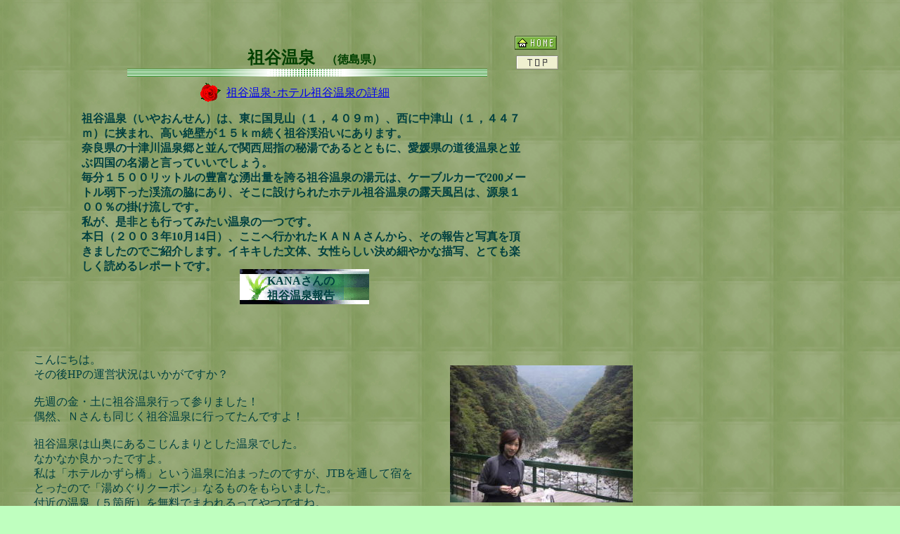

--- FILE ---
content_type: text/html
request_url: http://www4.kcn.ne.jp/~t-yoko/67-tokushima/iya.html
body_size: 8420
content:
<!DOCTYPE HTML PUBLIC "-//W3C//DTD HTML 4.01 Transitional//EN">
<HTML>
<HEAD>
<META http-equiv="Content-Type" content="text/html; charset=Shift_JIS">
<META name="GENERATOR" content="IBM WebSphere Studio Homepage Builder Version 6.5.0.0 for Windows">
<META http-equiv="Content-Style-Type" content="text/css">
<META name="IBM:HPB-Input-Mode" content="mode/flm; pagewidth=940; pageheight=1200">
<META name="keywords" content="ホテル祖谷温泉、祖谷温泉、祖谷温泉　ホテル祖谷温泉　四国　秘湯、四国　名湯、徳島県　秘湯">
<META name="description" content='<FONT color="#004040"><B>祖谷温泉（いやおんせん）は、東に国見山（１，４０９ｍ）、西に中津山（１，４４７ｍ）に挟まれ、高い絶壁が１５ｋｍ続く祖谷渓沿いにあります。</B></FONT>'>
<META name="description" content="祖谷温泉（いやおんせん）は、東に国見山（１，４０９ｍ）、西に中津山（１，４４７ｍ）に挟まれ、高い絶壁が１５ｋｍ続く祖谷渓沿いにあります。">
<TITLE>祖谷温泉　ホテル祖谷温泉　名湯・秘湯・立ち寄り湯３００</TITLE>
</HEAD>
<BODY bgcolor="#bfffbf" background="kabegamig.gif">
<DIV style="top : 98px;left : 181px;
  position : absolute;
  z-index : 2;
" id="Layer2"><IMG src="b010lin.gif" width="512" height="11" border="0"></DIV>
<DIV style="width : 278px;height : 16px;top : 66px;left : 352px;
  position : absolute;
  z-index : 3;
  visibility : visible;
" id="Layer3"><B><FONT size="+2" color="#004000">祖谷温泉</FONT></B>　<B><FONT color="#004000">（徳島県）</FONT></B></DIV>
<DIV style="width : 636px;height : 96px;top : 159px;left : 116px;
  position : absolute;
  z-index : 4;
" id="Layer6"><FONT color="#004040"><B>祖谷温泉（いやおんせん）は、東に国見山（１，４０９ｍ）、西に中津山（１，４４７ｍ）に挟まれ、高い絶壁が１５ｋｍ続く祖谷渓沿いにあります。<BR>
奈良県の十津川温泉郷と並んで関西屈指の秘湯であるとともに、愛媛県の道後温泉と並ぶ四国の名湯と言っていいでしょう。<BR>
毎分１５００リットルの豊富な湧出量を誇る祖谷温泉の湯元は、ケーブルカーで200メートル弱下った渓流の脇にあり、そこに設けられたホテル祖谷温泉の露天風呂は、源泉１００％の掛け流しです。<BR>
私が、是非とも行ってみたい温泉の一つです。<BR>
本日（２００３年10月14日）、ここへ行かれたＫＡＮＡさんから、その報告と写真を頂きましたのでご紹介します。イキキした文体、女性らしい決め細やかな描写、とても楽しく読めるレポートです。</B></FONT></DIV>
<DIV style="width : 549px;height : 1124px;top : 486px;left : 48px;
  position : absolute;
  z-index : 5;
" id="Layer7">
<p class=MsoNormal><span
style='font-family:HG丸ｺﾞｼｯｸM-PRO;color:#005100'><FONT color="#004040">こんにちは。<span
lang=EN-US><br>
その後HPの運営状況はいかがですか？　<br>
　<br>
先週の金・土に祖谷温泉行って参りました！<br>
偶然、Ｎさんも同じく祖谷温泉に行ってたんですよ！<br>
<br>
祖谷温泉は山奥にあるこじんまりとした温泉でした。<br>
なかなか良かったですよ。<br>
私は「ホテルかずら橋」という温泉に泊まったのですが、JTBを通して宿をとったので「湯めぐりクーポン」なるものをもらいました。<br>
付近の温泉（５箇所）を無料でまわれるってやつですね。<br>
ということで「ホテル祖谷温泉」と「ホテル秘境の湯」の温泉外湯めぐりをしました。<br>
　<br>
「ホテル祖谷温泉」はご存知の通り、ケーブルカーで渓谷に降りるという露天風呂でした。<br>
ホテル自体がすごい場所にあって（山道に急にあらわれるといった感じです）、渓谷美を満喫できました。でも紅葉の時期の方がもっといいと思いますよ。<br>
ホテル祖谷温泉の露天風呂のお湯は、乳白色で硫黄の匂いがしました。<br>
温度は低めで（３９度くらい）、ずっと入っていれそうなくらいでしたねー。<br>
でも、真冬はちょっと寒いかもしれません。<br>
<br>
「ホテル秘境の湯」の温泉はごく普通な感じでしたね。<br>
大浴場に露天風呂があるといった感じの。<br>
ただ、ホテルが大きくて新しかったので、居心地は良かったです。<br>
<br>
私が泊まった「ホテルかずら橋」の露天風呂は、ケーブルカーで登っていくというものでした。　<br>
祖谷温泉と反対ですね。天空露天風呂という名前がついていました。<br>
昔風のおしゃれな休憩室や、混浴風呂、貸切専用風呂などがあり、結構広かったです。<br>
私は夜も昼も女風呂に１人でしたー！（貸切状態？）<br>
夜は露天風呂から星空を満喫できましたよ。<br>
夕食は囲炉裏端でした。<br>
　<br>
「ホテルかずら橋」も「ホテル祖谷温泉」もこじんまりとしたホテルですので、お風呂もゆったりと入れました。連休をずらしたせいもあるでしょうが。<br>
道後温泉のような華やかさはないと思いますが、祖谷温泉の静かな雰囲気は良かったです　。<br>
<br>
ホテルまでの道は２通りあるんですが、私が通った方の道は結構狭くて、車１台分しか通れないような道でした。しかもところどころに落石が・・・＾＾；。<br>
道はちゃんと整備されててきれいなんですけどね。<br>
途中で黒川湿原に寄ったんですが、これまたすごい道で・・・。<br>
よこさん好きそうだなぁーと思っちゃいました。<br>
行く時は是非、狭い方の道を通って行ってください（笑）。<br>
<br>
行きは</span>香川県に寄ってうどん屋めぐりをしてきましたー。<span
lang=EN-US><br>
讃岐うどんは人気ですねぇ～。平日でもどこもすごい人でした。<br>
人気のお店をいくつか絞って行ったんですが、山奥のとんでもないところにあったりと驚きでした。（それでも人がいっぱい）<br>
でもおいしかった！結局３軒でギブアップですが。<br>
途中で知られざるうどん屋を探し、さまよいながら、ってのも楽しいのではないでしょうか。<br>
是非四国の旅（祖谷温泉、道後温泉、うどん屋探し）に行ってみてください。<br>
よこさんなら、苦にならない走行距離のはずですよ！<br>
<br>
だらだらと書いてしまいました・・・。<br>
これからは本格的に温泉シーズンですね！<br>
よこさんもこれから本格的に忙しくなるのでは！？<br>
<br>
私も母と２人で近場の・・・と探しています。<br>
有馬温泉か淡路島くらいになるでしょうか。<br>
またお勧めがありましたら教えてくださいね。<br>
<br>
ではでは失礼しました。</span></FONT></span><span lang=EN-US style='font-family:HG丸ｺﾞｼｯｸM-PRO'></span><FONT color="#005100"><BR>
</FONT></p>
<p class=MsoNormal><span style='font-family:"ＭＳ 明朝";mso-ascii-font-family:Century;
mso-hansi-font-family:Century;color:#005100'></span></p>

</DIV>
<DIV style="width : 184px;height : 50px;top : 383px;left : 341px;
  position : absolute;
  z-index : 6;
" id="Layer8"><IMG src="b019ban1.gif" width="184" height="50" border="0"></DIV>
<DIV style="width : 116px;height : 39px;top : 390px;left : 380px;
  position : absolute;
  z-index : 7;
  visibility : visible;
" id="Layer9"><B><FONT color="#004040">KANAさんの<BR>
祖谷温泉報告</FONT></B></DIV>
<DIV style="width : 259px;height : 19px;top : 1504px;left : 648px;
  position : absolute;
  z-index : 8;
" id="Layer11" align="center"><FONT color="#005b00" size="-1">露天風呂の写真はホテル祖谷温泉のHPから</FONT></DIV>
<DIV style="width : 265px;height : 164px;top : 1338px;left : 645px;
  position : absolute;
  z-index : 9;
" id="Layer10"><span lang=EN-US style='font-size:10.5pt;mso-bidi-font-size:
12.0pt;font-family:Century;mso-fareast-font-family:"ＭＳ 明朝";mso-bidi-font-family:
"Times New Roman";mso-font-kerning:1.0pt;mso-ansi-language:EN-US;mso-fareast-language:
JA;mso-bidi-language:AR-SA'><IMG width="256" height="158" src="clip_image002111.jpg" v:shapes="_x0000_i1025"></span></DIV>
<DIV style="width : 260px;height : 195px;top : 520px;left : 640px;
  position : absolute;
  z-index : 10;
" id="Layer13"><IMG src="Img_0137-11111.jpg" width="260" height="195" border="0"></DIV>
<DIV style="top : 1068px;left : 646px;
  position : absolute;
  z-index : 11;
" id="Layer14"><IMG src="Img_0138-11111.jpg" width="254" height="191" border="0"></DIV>
<DIV style="width : 258px;height : 193px;top : 795px;left : 644px;
  position : absolute;
  z-index : 12;
" id="Layer12"><IMG src="Img_0135-11111.jpg" width="258" height="193" border="0"></DIV>
<DIV style="width : 70px;height : 21px;top : 51px;left : 732px;
  position : absolute;
  z-index : 13;
" id="Layer5"><A href="../index.html"><IMG src="botan22_d9.gif" width="60" height="20" border="0"></A></DIV>
<DIV style="width : 57px;height : 19px;top : 79px;left : 734px;
  position : absolute;
  z-index : 14;
" id="Layer15"><A href="../onsenshoukai/onsenshoukai2.html"><IMG src="botan22_e11.gif" width="60" height="20" border="0"></A></DIV>
<DIV style="width : 65px;height : 24px;top : 1642px;left : 824px;
  position : absolute;
  z-index : 15;
" id="Layer4"><A href="../onsenshoukai/onsenshoukai2.html"><IMG src="botan22_e11.gif" width="60" height="20" border="0"></A></DIV>
<DIV style="width : 242px;height : 32px;top : 122px;left : 322px;
  position : absolute;
  z-index : 16;
" id="Layer1"><A href="67-iya-2l.html">祖谷温泉･ホテル祖谷温泉の詳細</A></DIV>
<DIV style="width : 30px;height : 24px;top : 115px;left : 282px;
  position : absolute;
  z-index : 17;
" id="Layer16"><IMG src="a001ani.gif" width="32" height="32" border="0"></DIV>
</BODY>
</HTML>